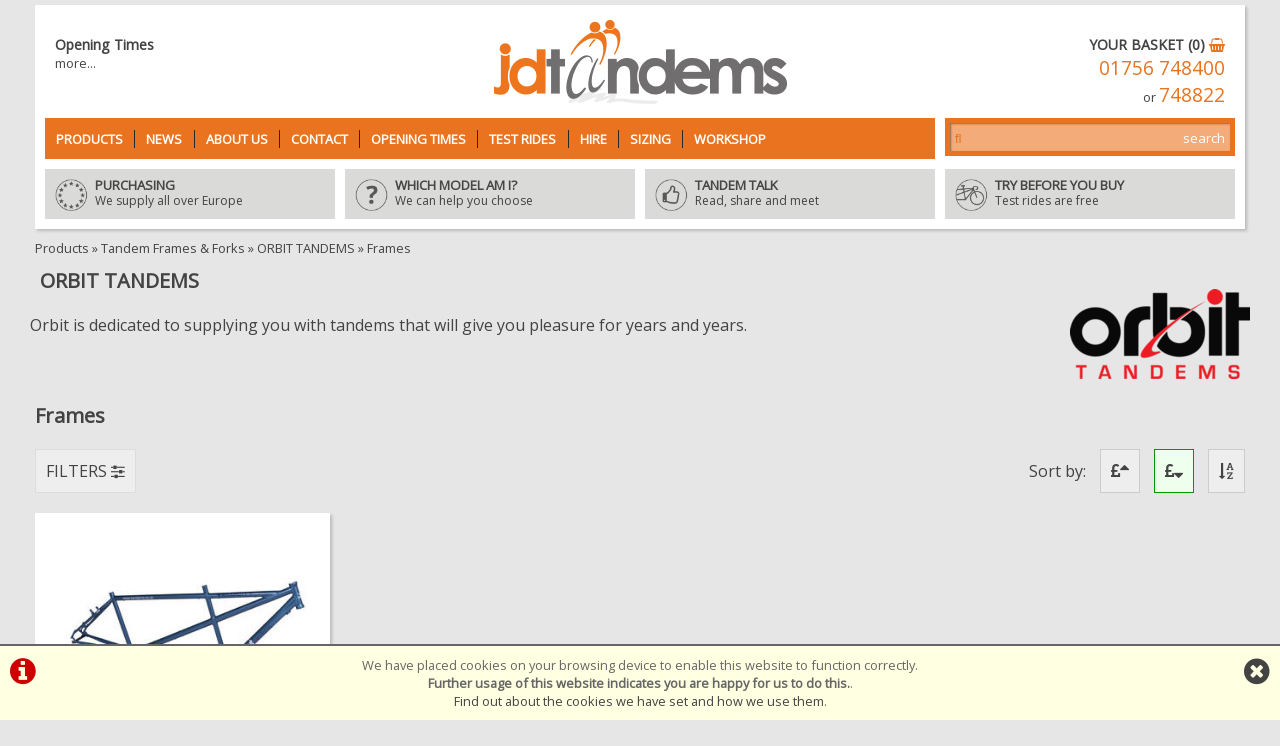

--- FILE ---
content_type: text/html; charset=UTF-8
request_url: https://tandems.co.uk/m4b1s8p0/Tandem-Frames-and-Forks/ORBIT-TANDEMS/Frames
body_size: 5315
content:
<!DOCTYPE html>

<html lang="en-GB" dir="ltr">
<head>
<meta charset="utf-8">
<title>ORBIT TANDEMS  -  Tandem Frames & Forks  -  Frames  -  JD Tandems</title>
<link rel="canonical" href="https://www.tandems.co.uk/m4b1s8p0/Tandem-Frames-and-Forks/ORBIT-TANDEMS/Frames">

<meta name="google-site-verification" content="T5sW0I9uiApVcBie8D6NwUAmz1yZ9ob0BxX4i5rQHj0" />


<style>
#ccPanel	{width:100%;position:fixed;bottom:0;left:0;text-align:center;border-top:solid 2px #666;background:#FFFFE1;color:#666;font-size:80%;z-index:9999;}
#ccPanel #ccAlert	{color:#C00;display:inline-block;float:left;margin:10px;}
#ccPanel #ccAlert i	{font-size: 30px;}
#ccPanel #ccAlert a	{color:#C00;}
#ccPanel #ccClose	{display:inline-block;float:right;margin:10px;}
#ccPanel #ccClose i	{font-size: 30px;}
#ccPanel #ccMessage	{text-align:center; padding: 10px;}
</style>



<link href="https://fonts.googleapis.com/css?family=Open+Sans" rel="stylesheet">

<!-- Platform CSS -->
<link rel="stylesheet" type="text/css" href="https://ezetail.co.uk/shared/font-awesome/css/font-awesome.min.css" rel="prefetch">
<link rel="stylesheet" type="text/css" href="https://ezetail.co.uk/shared/css/defaultFoundationStylesV1.3.css?v=2" rel="prefetch">
<link rel="stylesheet" type="text/css" href="https://ezetail.co.uk/shared/css/defaultStylesV2.49.css?v=1" rel="prefetch">
<link rel="stylesheet" type="text/css" href="https://ezetail.co.uk/shared/css/defaultCartStylesV1.4.css?v=1.0">
<link rel="stylesheet" type="text/css" href="https://ezetail.co.uk/shared/css/defaultProductStylesV1.1.css?v=2">
<link rel="stylesheet" type="text/css" href="https://ezetail.co.uk/shared/css/defaultWidgetStylesV1.4.css?v=1" rel="prefetch">
<link rel="stylesheet" type="text/css" href="https://ezetail.co.uk/shared/css/defaultHireStylesV1.2.css?v=2">
<script src="https://ezetail.co.uk/shared/js/foundations.js?v=1.1"></script>
<script src="https://ezetail.co.uk/shared/js/minicart.js?v=1.3"></script>

<link rel="stylesheet" type="text/css" href="/css/styles.css?v=20220822">
<link rel="stylesheet" type="text/css" href="/css/mqStyles.css?v=20170811">
<link rel="stylesheet" type="text/css" href="/css/customStyles.css?v=20170811">

<meta name="viewport" content="width=device-width, initial-scale=1">


</head>

<body>

<!-- INSERT-->
<div id="backtop" title="Go to Page Top">&#9650;</div>
<div id="siteBanner">
<div id="siteBannerContainer">
<div id="siteBannerWrapper">
<header>
		<div id="siteBannerLeft"><div class="liner"><h3>Opening Times</h3>
<a href="/opening-times/">more...</a>

</div></div><!-- close siteBannerLeft -->
		<div id="siteBannerRight"><div class="liner">
			<div id="bannerCart"><a href="/order.php" title="Checkout">YOUR BASKET (0) <i class="fa fa-shopping-basket"></i></a></div>			<div id="bannerContacts"><a href="tel:01756748400">01756 748400</a><br>or <a href="tel:01756748822">748822</a></div>
		</div></div><!-- close siteBannerRight -->
		<div id="siteBannerCentre"><div class="liner"><a href="/" title="JD Tandems"><img src="/images/jdTandemsLogo17.png" alt="JD Tandems Logo"></a></div></div><!-- close siteBannerCentre -->
		<div class="reset"></div>
<div id="siteBannerMobile">
<div id="mNavToggle"><a href="#mNav"><img src="/css/navIconMaster-export.png" onclick="toggleMobileMenu();"></a></div><div id="mobileSearch" onclick="location.href='/products.php?mode=search'">&nbsp;</div><div id="mobileBasket" onclick="location.href='/order.php'"><div class="mobileBasketContents-0" id="mobileBasketContents">0</div></div><div class="reset"></div>
</div>
</header>
<div id="dtNavWrapper">
<nav id="dtNav"><ul class="primaryNav" id="primaryNav"><li><a class="inactive first" id="navfirst" href="/products.php" title="Browse Catalogue">Products</a></li><li><a class="inactive" href="/news/" title="News">News</a></li><li><a class="inactive" href="/about-us/" title="About Us">About Us</a></li><li><a class="inactive" href="/contact-us/" title="Contact Us">Contact</a></li><li><a class="inactive" href="/opening-times/" title="Opening Times">Opening Times</a></li><li><a class="inactive" href="/tandem-test-rides/" title="Test Rides">Test Rides</a></li><li><a class="inactive" href="/tandem-hire/" title="Tandem Hire">Hire</a></li><li><a class="inactive" href="/tandem-size-guide/" title="Tandem Sizing">Sizing</a></li><li><a class="inactive last" id="navlast" href="/workshop/" title="Workshop">Workshop</a></li></ul><div class="reset"></div></nav><!-- END nav -->
</div>
<div id="searchPanelWrapper">
<div id="searchPanel"><form method="POST" action="/products.php?mode=search" id="bannerSearch">
<input type="hidden" name="search_in" id="search_in" value="mmd">
<input type="hidden" name="results_qty" id="results_qty" value="50">
<input type="hidden" name="results_order" id="results_order" value="rel">
<input type="hidden" name="display_with_images" id="display_with_images" value="1">
<input type="search" name="searchstr" tabindex="1" value="" placeholder="&#xf002;"><input type="submit" value="search" name="Submit" id="submit_">
	<div class="reset"></div>
</form>
</div></div>
<nav id="mNav" style="display: none;"><ul><li><a href="/" title="Home">Home</a></li><li><a href="/order.php" title="Checkout">Checkout</a></li><li><a href="/products.php" title="Browse Catalogue">Browse Catalogue</a></li><li><a href="/news/" title="News">News</a></li><li><a href="/about-us/" title="About Us">About Us</a></li><li><a href="/contact-us/" title="Contact Us">Contact Us</a></li><li><a href="/opening-times/" title="Opening Times">Opening Times</a></li><li><a href="/tandem-test-rides/" title="Test Rides">Test Rides</a></li><li><a href="/tandem-hire/" title="Tandem Hire">Tandem Hire</a></li><li><a href="/tandem-size-guide/" title="Tandem Sizing">Tandem Sizing</a></li><li><a href="/which-model/" title="Which Model Am I?">Which Model Am I?</a></li><li><a href="/tandem-talk/" title="Tandem Talk">Tandem Talk</a></li><li><a href="/brand.php" title="Brands">Brands</a></li><li><a href="/workshop/" title="Workshop">Workshop</a></li><li><a href="/terms-and-conditions/" title="Terms & Conditions">Terms & Conditions</a></li><li><a href="/privacy/" title="Privacy Policy & Cookies">Privacy Policy & Cookies</a></li></ul></nav>
<div class="reset"></div>
<div id="siteTopPanel"><div class="quarterWidth floatLeft"><div class="liner"><div class="bgDAD p10 mb10"><a href="/making-a-purchase/"><img class="icon" src="/images/icon-oseas.png" alt=""><h3 class="fSpot">PURCHASING</h3>We supply all over Europe</a></div></div></div>
<div class="quarterWidth floatLeft"><div class="liner"><div class="bgDAD p10 mb10"><a href="/which-model/"><img class="icon" src="/images/icon-which.png" alt=""><h3 class="fSpot">WHICH MODEL AM I?</h3>We can help you choose</a></div></div></div>
<div class="quarterWidth floatLeft"><div class="liner"><div class="bgDAD p10 mb10"><a href="/tandems-explained/"><img class="icon" src="/images/icon-talk.png" alt=""><h3 class="fSpot">TANDEM TALK</h3>Read, share and meet</a></div></div></div>
<div class="quarterWidth floatLeft"><div class="liner"><div class="bgDAD p10 mb10"><a href="/tandem-test-rides/"><img class="icon" src="/images/icon-try.png" alt=""><h3 class="fSpot">TRY BEFORE YOU BUY</h3>Test rides are free</a></div></div></div></div><!-- END siteTopPanel -->
<div class="reset"></div>
</div><!-- close siteBannerWrapper -->
</div><!-- close siteBannerContainer -->
</div><!-- close siteBanner -->

<div class="reset"></div>
<div class="reset"></div>
<div id="siteContainer">
<div id="siteContainerLiner">
<div id="mainContent">
<!-- MAIN PAGE CONTENT -->
<div id="mainPanels">
<div id="mainContentPanel">
<div id="pagesPanelForProductsFull"><div id="pagesPanelForProductsFullLiner">

<div id="breadcrumbs"><a href="/products.php" title="Products">Products</a> &raquo; <a href="/m4b0s0p0/Tandem-Frames-and-Forks" title="Tandem Frames &amp; Forks">Tandem Frames &amp; Forks</a> &raquo; <a href="/m4b1s0p0/Tandem-Frames-and-Forks/ORBIT-TANDEMS" title="ORBIT TANDEMS">ORBIT TANDEMS</a> &raquo; <a href="/m4b1s8p0/Tandem-Frames-and-Forks/ORBIT-TANDEMS/Frames" title="Frames">Frames</a></div>


<a href="/brands/orbit-tandems.php" title="ORBIT TANDEMS"><img src="/smsimg/1/orbit-tandems-logo-1-1502150621.png" alt="View All ORBIT TANDEMS Products" align="right"></a><h1>ORBIT TANDEMS</h1>
Orbit is dedicated to supplying you with tandems that will give you pleasure for years and years.
<div class="reset"></div>

<div id="subCategoryPage">
<header id="subCategoryPageHeader"><h2>Frames</h2></header>

<form action="/m4b1s8p0/Tandem-Frames-and-Forks/ORBIT-TANDEMS/Frames" method="post" name="UserControls" id="UserControls1">
<input type="hidden" name="sortResultsBy" id="sortResultsBy" value="0">
<input type="hidden" name="rememberSort" id="rememberSort" value="1">

<div id="UserControlSorts">
<span class="hideNarrow">Sort by:</span> 
<span class="arrowUp" onclick="setDataSort(1);"><i class="fa fa-gbp"></i><i class="fa fa-sort-asc"></i></span> 
<span class="arrowDown selected" onclick="setDataSort(0);"><i class="fa fa-gbp"></i><i class="fa fa-sort-desc"></i></span> 
<span class="arrowUp" onclick="setDataSort(2);"><i class="fa fa-sort-alpha-asc"></i></span>
</div>
<div id="UserControlFiltersToggle" class=""><span class="filtersLabel" onclick="toggleFilterPanel('UserControlFilters');">FILTERS <i class="fa fa-sliders"></i></span> <a href="/m4b1s8p0/Tandem-Frames-and-Forks/ORBIT-TANDEMS/Frames" class="filtersReset"><i class="fa fa-undo"></i></a></div>

<div class="reset"></div>
<div id="UserControlFilters" style="display: none;">
<div class="refreshButton"><span onclick="document.getElementById('UserControls1').submit();"><i class="fa fa-refresh"></i> Refresh Results</span> </div>
<div id="UserControlFiltersNoFilters">No relevant filters available</div>







<div class="refreshButton"><span onclick="document.getElementById('UserControls1').submit();"><i class="fa fa-refresh"></i> Refresh Results</span> <a href="/m4b1s8p0/Tandem-Frames-and-Forks/ORBIT-TANDEMS/Frames" class="filtersReset"><i class="fa fa-undo"></i> Reset All Filters</a></div>
<input type="submit" name="submit1" id="submit1" value="APPLY FILTERS" class="tcader">
</div>

</form>
<script>
function setDataSort(by)	{
	document.getElementById('sortResultsBy').value = by;
	document.getElementById('UserControls1').submit();
};
function toggleFilterPanel(panel)	{
	if (panel == 'UserControlFilters')	{	var container = panel;	}	else	{	var container = panel + 'Selectors';	};
	var elm = document.getElementById(container);
	var controller = panel + 'SelectorsMarker';
	var toggleController = document.getElementById(controller);
	var controlPanel = panel + 'Toggle';
	var toggleHeader = document.getElementById(controlPanel);
	if (elm.style.display != '')	{
		elm.style.display = '';
		if (panel != 'UserControlFilters')	{	toggleController.className = 'fa fa-minus-square';	};
		if (panel != 'UserControlFilters')	{	
			if (toggleHeader.className == 'filterToggle filterInactive')	{
				toggleHeader.className = 'filterToggleOpen filterInactive';
			}	else	{
				toggleHeader.className = 'filterToggleOpen filterActive';
			};
		};
	}	else	{
		elm.style.display = 'none';
		if (panel != 'UserControlFilters')	{	toggleController.className = 'fa fa-plus-square';	};
		if (panel != 'UserControlFilters')	{	
			if (toggleHeader.className == 'filterToggleOpen filterInactive')	{
				toggleHeader.className = 'filterToggle filterInactive';
			}	else	{
				toggleHeader.className = 'filterToggle filterActive';
			};
		};
	};
};
function toggleMoreFilterPanel()	{
	var ctrler = document.getElementById('moreFiltersToggle');
	var pnl = document.getElementById('moreFiltersSelectors');
	ctrler.style.display = 'none';
	pnl.style.display = '';
}
</script>
<div class="reset"></div>


<div id="productListings">
	<article class="productListingC4 pnode4">
	<div class="productListing1">
		
		<div class="subCatProductImage"><a href="/m4b1s8p234/ORBIT-TANDEMS-Frame-Velocity" title="ORBIT TANDEMS Frame Velocity"><img src="/smsimg/1/234-467-list-velocity-blue-frame-1.jpg" alt="ORBIT TANDEMS Frame Velocity"></a></div>
		<div class="subCatProductDetail"><h3><a href="/m4b1s8p234/ORBIT-TANDEMS-Frame-Velocity" title="ORBIT TANDEMS Frame Velocity">ORBIT TANDEMS<br><span class="fwn">Frame Velocity</span></a></h3></div>
		<div class="productListingPrice"><div class="colourCount tac fsd1 fwb">2 Colour options</div>
<div class="flavourCount tac fsd1 fwb"></div>
<div class="otherCount tac fsd1 fwb"></div>
<section class="pricing"><h5 style="display: none;">Pricing</h5>
<div class="midPrice">Our Price &#163;730.00</div></section>
</div>

	</div>
	</article>


<div class="reset"></div>
</div>
</div>





<div class="reset"></div></div></div></div>


<div class="reset"></div></div>


<div id="ccPanel">
<div id="ccAlert"><a href="/index.php?display=cookieInfo"><i class="fa fa-info-circle"></i></a></div>
<div id="ccClose"><a href="/m4b1s8p0/Tandem-Frames-and-Forks/ORBIT-TANDEMS/Frames"><i class="fa fa-times-circle"></i></a></div>
<div id="ccMessage">We have placed cookies on your browsing device to enable this website to function correctly.<br>
<strong>Further usage of this website indicates you are happy for us to do this.</strong>.<br>
<a href="/index.php?display=cookieInfo">Find out about the cookies we have set and how we use them</a>.
</div>
<div class="reset"></div>
</div>


</div><!-- END mainContent -->
</div><!-- close siteContainerLiner -->
</div><!-- close siteContainer -->

<div id="siteBottomPanelWrapper"><div id="siteBottomPanel"><div class="eighthWidth floatLeft"><div class="liner"><a href="/brands/orbit-tandems.php"  title="Orbit Tandems"><img src="/images/orbit-tandems-logo.png" alt="Orbit Tandems Logo" class="scaledW"></a></div></div>
<div class="eighthWidth floatLeft"><div class="liner"><a href="/brands/cyfac.php"  title="Cyfac Tandems"><img src="/images/cyfac-logo.png" alt="Cyfac Logo" class="scaledW"></a></div></div>
<div class="eighthWidth floatLeft"><div class="liner"><a href="/brands/circe.php" title="Circe Semi Recumbent Tandems"><img src="/images/circe-cycles-logo.png" alt="Circe Logo" class="scaledW"></a></div></div>
<div class="eighthWidth floatLeft"><div class="liner"><a href="/brands/hase.php"  title="Hase Semi Recumbent Tandems"><img src="/images/hase-bikes-logo.png" alt="Hase Logo" class="scaledW"></a></div></div>
<div class="eighthWidth floatLeft"><div class="liner"><a href="/brands/gepida.php"  title="Gepida Tandems"><img src="/images/gepida-bikes-logo.png" alt="Gepida Bikes Logo" class="scaledW"></a></div></div>
<div class="eighthWidth floatLeft"><div class="liner"><a href="/brands/staerk-tandems.php"  title="Staerk Tandems"><img src="/images/staerk-logo.png" alt="Staerk Bikes Logo" class="scaledW"></a></div></div>
<div class="eighthWidth floatLeft"><div class="liner"><a href="/brands/moustache.php"  title="Moustache Tandems"><img src="/images/moustache-bikes-logo.png" alt="Moustache Bikes Logo" class="scaledW"></a></div></div>
<div class="reset"></div>
</div></div><!-- END siteBottomPanel -->

<footer>
<div id="siteFooters">
<div class="liner">
<div id="footersTop"><div class="liner"></div></div><!-- close footersTop -->
<div id="footersColumns">
	<div id="footerColSubscribe"><div class="liner"><h4>KEEP IN TOUCH - SUBSCRIBE TO OUR NEWSLETTER</h4><form method="post" action="/subscribe.php?action=subscribe" id="mailingListSignup"><input type="text" name="url" id="mlURL"><input type="email" name="email" placeholder="name@address.co.uk"><input type="submit" name="Submit" value="subscribe" class="submit" id="blockMLSubmit"></form></div></div><!-- close footerBottomCol1 -->
	<div id="footerCol1"><div class="liner"><h4>Why not come visit us?</h4>
We're just as friendly and as passionate about tandems in person!<br><br>
<a href="/about-us/">Find out why you should visit us.</a></div></div><!-- close footerBottomCol1 -->
	<div id="footerCol2"><div class="liner"><h4>JD Tandems LLP</h4>
Unit 1 Cawood House,<br>
Asquith Industrial Estate,<br>
Gargrave,<br>
North Yorkshire BD23 3SE</div></div><!-- close footerBottomCol2 -->
	<div id="footerCol4"><div class="liner"><span class="socialLinks"><a href="https://www.facebook.com/tandems.co.uk/" title="Find us on Facebook" target="_blank"><i class="fa fa-facebook" aria-hidden="true"></i></a> <a href="https://www.instagram.com/jdtandems/" title="See us on Instagram" target="_blank"><i class="fa fa-instagram" aria-hidden="true"></i></a> <a href="https://twitter.com/OrbitTandems" title="Follow us on Twitter" target="_blank"><i class="fa fa-twitter"></i></a></span><br><br>
<a href="tel:01756748400" class="contactTel">01756 748400</a><br>or <a href="tel:01756748822" class="contactTel">748822</a><br>
<a href="&#109;&#97;&#105;&#108;&#116;&#111;&#58;&#105;&#110;&#102;&#111;&#64;&#116;&#97;&#110;&#100;&#101;&#109;&#115;&#46;&#99;&#111;&#46;&#117;&#107;">&#105;&#110;&#102;&#111;&#64;&#116;&#97;&#110;&#100;&#101;&#109;&#115;&#46;&#99;&#111;&#46;&#117;&#107;</a></div></div><!-- close footerBottomCol4 -->
	<div class="reset"></div>
</div>
<div id="footersMid"><div class="liner"></div></div><!-- close footersMid -->
<div id="footersBottom"><div class="liner"><a href="/contact.php" title="CONTACT US">CONTACT US</a> | <a href="/privacy.php" title="PRIVACY POLICY">PRIVACY POLICY</a> | <a href="/terms.php" title="TERMS & CONDITIONS">T'S & C'S</a></div></div><!-- close footersBottom -->
<div id="footersSub"><div class="liner"><h4>POWERED BY <a href="http://www.i-bikeshop.com/" target="_blank">i-BikeShop</a></h4>Software Copyright&copy; 2001-2026 SiWIS</div></div><!-- close footersSub -->
</div><!-- close liner -->
</div><!-- close siteFooters -->
</footer>




<script>
function toggleAPanel(panelID) {
 var p = document.getElementById(panelID);
 if (p.style.display === 'none') {p.style.display = '';} else {p.style.display = 'none';};
};
</script>
<script type="text/javascript">
function getClientData()	{
	if (self.innerWidth) {	
		var w = self.innerWidth;
	}	else if (document.documentElement && document.documentElement.clientHeight)	{
		var w = document.documentElement.clientWidth;
	}	else if (document.body) {
		var w = document.body.clientWidth;	
	} else	{
		var w = 0;
	};
	document.cookie = "_clientWidth=" + w;
};
getClientData();
function searchDo()	{
	document.getElementById("bannerSearch").submit();
};
function toggleMobileMenu()	{
    if (document.getElementById) {
    	var switch_id = document.getElementById('mNav');
        if(switch_id.style.display != 'none') {
           switch_id.style.display = 'none';
        }else{
           switch_id.style.display = '';
        }
    }

};
</script>
<script src="https://ezetail.co.uk/shared/js/float-panel.js"></script>
<script>
function getClientDisp()	{
	if (self.innerWidth) {	
		var sw = self.innerWidth;
	}	else if (document.documentElement && document.documentElement.clientHeight)	{
		var sw = document.documentElement.clientWidth;
	}	else if (document.body) {
		var sw = document.body.clientWidth;	
	} else	{
		var sw = 0;
	};
	if ((sw <= 767) && (sw > 0))	{
		var plc3 = document.getElementsByClassName('pnode3');
		var plc4 = document.getElementsByClassName('pnode4');
		var plc5 = document.getElementsByClassName('pnode5');
		if (plc3.length > 0)	{	len=plc3.length;	for (var i=0; i<len; i=i+1) {	plc3[i].className = 'productListingC2 pnode3';	}	};
		if (plc4.length > 0)	{	len=plc4.length;	for (var i=0; i<len; i=i+1) {	plc4[i].className = 'productListingC2 pnode4';	}	};
		if (plc5.length > 0)	{	len=plc5.length;	for (var i=0; i<len; i=i+1) {	plc5[i].className = 'productListingC2 pnode5';	}	};
	};
};
getClientDisp();
</script>



<!-- COPYRIGHT SiWIS 2001-2026&copy; POWERED BY i-BikeShop -->
</body>
</html>
